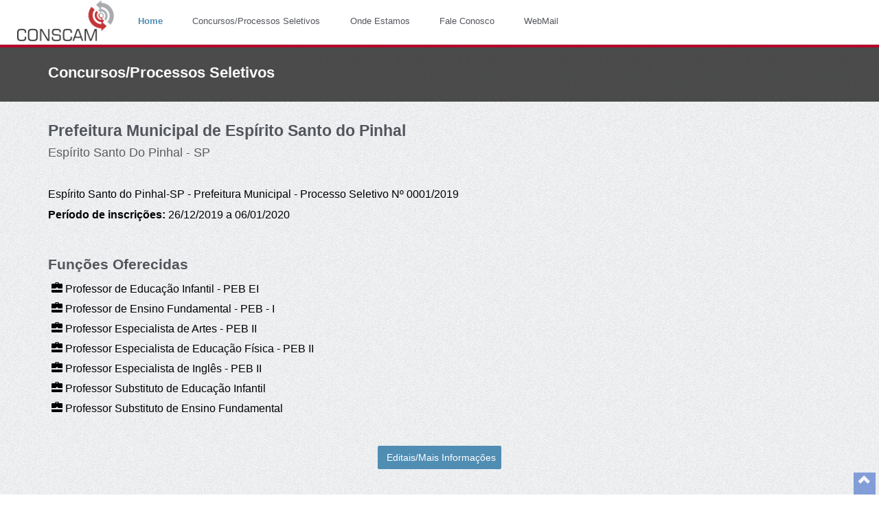

--- FILE ---
content_type: text/html;charset=ISO-8859-1
request_url: https://conscamweb.com.br/concurso/concursoPaginaInterna.do?idInstituicao=98&idConcurso=2
body_size: 15372
content:



<html lang="en">
	<head>
		<title>Concursos/Processos Seletivos</title>
		<meta http-equiv="Content-Type" content="text/html; charset=UTF-8">
		<meta name="viewport" content="width=device-width, initial-scale=1">
		<meta http-equiv="Content-Type" content="text/html; charset=UTF-8">		
		
		<link rel="stylesheet" href="/layout/bootstrap/purpose/css/bootstrap.min.css">
        <link rel="stylesheet" href="/layout/bootstrap/purpose/css/icomoon-social.css">
        <link href='http://fonts.googleapis.com/css?family=Open+Sans:400,700,600,800' rel='stylesheet' type='text/css'>

        <link rel="stylesheet" href="/layout/bootstrap/purpose/css/leaflet.css" />
		<!--[if lte IE 8]>
		    <link rel="stylesheet" href="/layout/bootstrap/purpose/css/leaflet.ie.css" />
		<![endif]-->
		<link rel="stylesheet" href="/layout/bootstrap/purpose/css/main.css">
		<link rel="stylesheet" href="/css/system.css">

        <script src="/layout/bootstrap/purpose/js/modernizr-2.6.2-respond-1.1.0.min.js"></script>
		
		<link rel="stylesheet" href="/layout/lightbox/css/ekko-lightbox.css">
		<link rel="stylesheet" href="/layout/dataTable/css/dataTables.bootstrap.css">
		<link rel="icon" href="/layout/bootstrap/purpose/img/conscam.ico">
		
		<!--  <script>
  			(function(i,s,o,g,r,a,m){i['GoogleAnalyticsObject']=r;i[r]=i[r]||function(){
  			(i[r].q=i[r].q||[]).push(arguments)},i[r].l=1*new Date();a=s.createElement(o),
  			m=s.getElementsByTagName(o)[0];a.async=1;a.src=g;m.parentNode.insertBefore(a,m)
  			})(window,document,'script','//www.google-analytics.com/analytics.js','ga');

  			ga('create', 'UA-58613431-1', 'auto');
  			ga('send', 'pageview');

		</script>-->
		
		
		<meta http-equiv="Content-Type" content="text/html; charset=UTF-8">
		
	
	</head>
	<body>
		<script type="text/javascript">
    		var context = "";
		</script>
		
		<!-- Javascripts -->
       	<script type="text/javascript" src="/javascript/system/jquery-1.11.1.min.js"></script>
        <script src="/layout/bootstrap/purpose/js/bootstrap.min.js"></script>
        <script src="/layout/bootstrap/purpose/js/jquery.fitvids.js"></script>
        <script src="/layout/bootstrap/purpose/js/jquery.sequence-min.js"></script>
        <script src="/layout/bootstrap/purpose/js/jquery.bxslider.js"></script>
        <script src="/layout/bootstrap/purpose/js/main-menu.js"></script>
        <script src="/layout/bootstrap/purpose/js/template.js"></script>
		<script src="/layout/bootstrap/purpose/js/scripts.js"></script>
		<script type="text/javascript" src="/javascript/system/jquery.maskedinput.js"></script>
		
		<script type="text/javascript" src="/javascript/system/jquery.maskMoney.js"></script>
		<script type="text/javascript" src="/javascript/system/jquery.validate.min.js"></script>
		<script type="text/javascript" src="/javascript/system/messages_pt_BR.js"></script>
		<script type="text/javascript" src="/layout/lightbox/js/ekko-lightbox.js"></script>
		<script type="text/javascript" src="/layout/dataTable/js/jquery.dataTables.min.js"></script>
		<script type="text/javascript" src="/layout/dataTable/js/dataTables.bootstrap.js"></script>
		
		<div style="min-height: 90%; height: auto !important; padding: 0px 0px 40px;">
			


<html>
	<body>
		<!--[if lt IE 7]>
            <p class="chromeframe">You are using an <strong>outdated</strong> browser. Please <a href="http://browsehappy.com/">upgrade your browser</a> or <a href="http://www.google.com/chromeframe/?redirect=true">activate Google Chrome Frame</a> to improve your experience.</p>
        <![endif]-->
        

        <!-- Navigation & Logo-->

        <nav class="mainmenu-wrapper navbar navbar-default navbar-fixed-top" role="navigation">
  			<div class="container container-fluid">
    			<div class="navbar-header">
      				<button type="button" class="navbar-toggle collapsed" data-toggle="collapse" data-target="#bs-example-navbar-collapse-1">
        				<span class="sr-only"></span>
        				<span class="icon-bar"></span>
        				<span class="icon-bar"></span>
        				<span class="icon-bar"></span>
      				</button>
					<div class="logo-wrapper navbar-brand" style="height: 65px;">
      					<img src="/layout/bootstrap/purpose/img/conscam1.png" alt="BigAdvice" height="60" style="margin-top: -15px;">
      				</div>
    			</div>

    			<div class="mainmenu collapse navbar-collapse" id="bs-example-navbar-collapse-1">
      				<ul>
        				<li class="active"><a href="/home.do">Home</a></li>
        				<li><a href="/#section2">Concursos/Processos Seletivos</a></li>
        				<li><a href="/#section4">Onde Estamos</a></li>
        				<li><a href="/#section5">Fale Conosco</a></li>
        				<li><a href="http://webmail.conscamweb.com.br" target="_blank">WebMail</a></li>
      				</ul>
    			</div>
  			</div>
		</nav>
        		
	</body>
</html>
			<div class="section section-breadcrumbs" style="margin-top: 64px;">
				<div class="container">
					<div class="row">
						<div class="col-md-12">
							<h1>Concursos/Processos Seletivos</h1>
						</div>
					</div>
				</div>
			</div>
		
			<div class="container">
				<div class="row">
					
        			
					<div class="col-md-12">
						
    	<div class="row">
      		<div class="col-md-12">
				<div class="panel-group">
					<h3 style="font-weight: bold;font-size: 23px;">Prefeitura Municipal de Espírito Santo do Pinhal</h3>
					<h4 style="color: rgb(93, 93, 94);">Espírito Santo Do Pinhal - SP</h4><hr>
					<div style="color: black;font-size: 16px;">
						<p style="color: black;">Espírito Santo do Pinhal-SP - Prefeitura Municipal - Processo Seletivo Nº 0001/2019</p>
						<p><b>Período de inscrições: </b>26/12/2019 a 06/01/2020</p>
					</div>
					<div>
						<br>
						<h3><b>Funções Oferecidas</b></h3>						
						<table id="table" class="table-condensed">
      						<tr>
									<td style="color: black;font-size: 16px;"><span class="glyphicon glyphicon-briefcase" aria-hidden="true"></span>&nbsp;Professor de Educação Infantil - PEB EI</td>      							
      							</tr>
      						<tr>
									<td style="color: black;font-size: 16px;"><span class="glyphicon glyphicon-briefcase" aria-hidden="true"></span>&nbsp;Professor de Ensino Fundamental - PEB - I</td>      							
      							</tr>
      						<tr>
									<td style="color: black;font-size: 16px;"><span class="glyphicon glyphicon-briefcase" aria-hidden="true"></span>&nbsp;Professor Especialista de Artes - PEB II</td>      							
      							</tr>
      						<tr>
									<td style="color: black;font-size: 16px;"><span class="glyphicon glyphicon-briefcase" aria-hidden="true"></span>&nbsp;Professor Especialista de Educação Física - PEB II</td>      							
      							</tr>
      						<tr>
									<td style="color: black;font-size: 16px;"><span class="glyphicon glyphicon-briefcase" aria-hidden="true"></span>&nbsp;Professor Especialista de Inglês - PEB II</td>      							
      							</tr>
      						<tr>
									<td style="color: black;font-size: 16px;"><span class="glyphicon glyphicon-briefcase" aria-hidden="true"></span>&nbsp;Professor Substituto de Educação Infantil</td>      							
      							</tr>
      						<tr>
									<td style="color: black;font-size: 16px;"><span class="glyphicon glyphicon-briefcase" aria-hidden="true"></span>&nbsp;Professor Substituto de Ensino Fundamental</td>      							
      							</tr>
      						</table> 						
					</div>
				</div>
			</div>
      	</div>
      	<br>
      	<div style="text-align: center;">
      	<a href="/concurso/concursoMaisInformacoes.do?idInstituicao=98&idConcurso=2" class="btn btn-primary" style="width: 180px;">Editais/Mais Informações</a>
      	
      	</div>
      	<div class="modal fade" id="modalImprimirBoleto">
	<div class="modal-dialog">
		<div class="modal-content">
			<div class="modal-header">
				<button type="button" class="close" data-dismiss="modal">
					<span aria-hidden="true">&times;</span><span class="sr-only">Close</span>
				</button>
				<h4 class="modal-title">
					<b>Imprimir Boleto</b>
				</h4>
			</div>
			<div class="modal-body">
				<div id="mensagemErro" class="alert alert-danger fade-in"
					style="display: none;">
					<div id="msg"></div>
				</div>
				<form class="form-horizontal" method="post" id="form"
					action="gerarBoleto.do">
					<input type="hidden" id="idInstituicao" name="idInstituicao"
						value="98" /> <input type="hidden"
						id="idConcurso" name="idConcurso" value="2" />
					<div class="form-group">
						<label for="cpf" class="col-lg-3 control-label">CPF</label>
						<div class="col-lg-6">
							<input type="tel" id="cpf" name="cpf" class="form-control"
								maxlength="14" />
						</div>
					</div>
					<div class="form-group">
						<label for="cargo" class="col-lg-3 control-label">Função</label>						
						<div class="col-lg-6">
							<select id="idCargo" name="idCargo" class="form-control">
								<option value="">Selecione...</option>
								<option value="1">Professor de Educação Infantil - PEB EI</option>
								<option value="3">Professor de Ensino Fundamental - PEB - I</option>
								<option value="5">Professor Especialista de Artes - PEB II</option>
								<option value="6">Professor Especialista de Educação Física - PEB II</option>
								<option value="7">Professor Especialista de Inglês - PEB II</option>
								<option value="2">Professor Substituto de Educação Infantil</option>
								<option value="4">Professor Substituto de Ensino Fundamental</option>
								</select>
						</div>
					</div>
			</div>
			<div class="modal-footer">
				<button type="submit" class="btn btn-primary" style="width: 80px;">
					Entrar</button>
				<button type="button" class="btn btn-grey" data-dismiss="modal"
					style="width: 80px;">Fechar</button>
			</div>
			</form>
		</div>
	</div>
</div><div class="modal fade" id="modalMensagem">
  <div class="modal-dialog">
    <div class="modal-content">
      <div class="modal-header">
        <button type="button" class="close" data-dismiss="modal"><span aria-hidden="true">&times;</span><span class="sr-only">Close</span></button>
        <h4 class="modal-title">Inscrição</h4>
      </div>
      <div class="modal-body">
        <p style="font-size: 16px;" id="mensagem"></p>
      </div>
      <div class="modal-footer">
        <button type="button" class="btn btn-primary" data-dismiss="modal" style="width: 80px;" onclick="abrirModalRedesSociais();">OK</button>
      </div>
    </div>
  </div>
</div><div class="modal fade" id="modalRedesSociais">
  <div class="modal-dialog">
    <div class="modal-content">
      <div class="modal-header">
        <button type="button" class="close" data-dismiss="modal"><span aria-hidden="true">&times;</span><span class="sr-only">Close</span></button>
        <h4 class="modal-title">Inscrição</h4>
      </div>
      <div class="modal-body">
        <p style="font-size: 16px;" id="mensagem">Deseja acompanhar as notícias sobre concursos e processos seletivos através das redes sociais da CONSCAM?</p>
      </div>
      <div class="modal-footer">
        <a target="_blank" class="btn btn-primary" style="background-color: #f1f1f1;border: 1px solid #929394;color: #000000;" href="https://www.facebook.com/consalterecamargoconsultoria" style="width: 120px;">
			<img src="/layout/bootstrap/purpose/img/face3.svg" height="20">&nbsp;&nbsp;Facebook</img>
		</a>&nbsp;
		<a target="_blank" class="btn btn-primary" style="background-color: #f1f1f1;border: 1px solid #929394;color: #000000;" href="https://www.instagram.com/conscamweb" style="width: 120px;">
			<img src="/layout/bootstrap/purpose/img/insta3.png" height="20">&nbsp;&nbsp;Instagram</img>
		</a>
        <button type="button" class="btn btn-primary" data-dismiss="modal" style="width: 120px;">Não, obrigado</button>
      </div>
    </div>
  </div>
</div><div class="modal fade" id="modalSituacaoCandidato">
	<div class="modal-dialog">
		<div class="modal-content">
			<div class="modal-header">
				<button type="button" class="close" data-dismiss="modal">
					<span aria-hidden="true">&times;</span><span class="sr-only">Close</span>
				</button>
				<h4 class="modal-title">
					<b>Consulta de Situação da Inscrição</b>
				</h4>
			</div>
			<div class="modal-body">
				<div id="mensagemErro" class="alert alert-danger fade-in"
					style="display: none;">
					<div id="msg"></div>
				</div>
				<div style="text-align: center;">
					<span>Para realizar a consulta de sua inscrição, informe seu <b>CPF</b>,</span><br> 
					<span><b>Cargo/Função</b> e pressione o botão <b>Consultar</b></span><br> 
				</div>
				<hr>
				<form class="form-horizontal" method="post" id="form"
					action="consultarSituacaoCandidato.do">
					<input type="hidden" id="idInstituicao" name="idInstituicao"
						value="98" /> <input type="hidden"
						id="idConcurso" name="idConcurso" value="2" />
					<br>
					<div class="form-group">
						<label for="cpfConsulta" class="col-lg-3 control-label">CPF</label>
						<div class="col-lg-4">
							<input type="tel" id="cpfConsulta" name="cpfConsulta" class="form-control"
								maxlength="14" autofocus="autofocus" />
						</div>
					</div>
					<div class="form-group">
						<label for="cargo" class="col-lg-3 control-label">Função</label>						
						<div class="col-lg-6">
							<select id="idCargoConsulta" name="idCargoConsulta" class="form-control">
								<option value="">Selecione...</option>
								<option value="1">Professor de Educação Infantil - PEB EI</option>
								<option value="3">Professor de Ensino Fundamental - PEB - I</option>
								<option value="5">Professor Especialista de Artes - PEB II</option>
								<option value="6">Professor Especialista de Educação Física - PEB II</option>
								<option value="7">Professor Especialista de Inglês - PEB II</option>
								<option value="2">Professor Substituto de Educação Infantil</option>
								<option value="4">Professor Substituto de Ensino Fundamental</option>
								</select>
						</div>
					</div>
			</div>
			<div class="modal-footer">
				<button type="submit" class="btn btn-primary" style="width: 100px;">
					Consultar</button>
				<button type="button" class="btn btn-grey" data-dismiss="modal"
					style="width: 100px;">Fechar</button>
			</div>
			</form>
		</div>
	</div>
</div>
<script type="text/javascript" src="/javascript/concurso/concurso/consultaBoleto.js" charset="UTF-8"></script>
	
					</div>
				</div>
			</div>
			
		</div>
		
		


<html>
	<body>
		<div class="footer">
	    	<div class="container">
		    	<div class="row">
		    		<div class="col-md-12">
		    			<div class="footer-copyright">
		    				<div>CONSCAM | Tel.: (14) 2109-7553 (Atendimento Comercial) | Suporte aos Candidatos Através do Fale Conosco | Horário de Atendimento: Segunda à Sexta-Feira das 8 às 12 horas e das 13 às 17 horas</div>
		    				<div><b>Florianópolis</b> - Rua Esteves Junior, 50  - Edifício Top Tower, sala 404, Centro.</div>
                            <div><b>Lençóis Paulista</b> - Rua Carlos Trecenti, 340, sala 01, Vila Santa Cecília.</div>
                            <div><b>São Paulo</b> - Avenida Paulista, 37, 4º andar, Paraíso.</div>
		    			</div>
		    		</div>
		    	</div>
		    </div>
	    </div>
	    <a href="#header" class="scrollup" style="display: block;"><i class="glyphicon glyphicon-chevron-up"></i></a>
	</body>
</html>
		
	</body>
</html>

--- FILE ---
content_type: text/css
request_url: https://conscamweb.com.br/css/system.css
body_size: 1715
content:
a.scrollup {
background: #184DC0;
}

a.scrollup {
height: 32px;
width: 32px;
color: #fff;
font-size: 18px;
line-height: 32px;
text-align: center;
text-decoration: none;
position: fixed;
bottom: 0px;
right: 5px;
z-index: 9999;
opacity: 0.5;
}

#map-canvas {
  	width: 100%; 
  	height: 300px;
	margin: 0;
	padding: 15px;
}

.mainmenu {
font-size: 87%;
border: none;
}

.mainmenu > ul > li > a, .mainmenu .mainmenu-submenu-inner > li > a {
font-size: 1.1em;
padding: 1.6em 1.5em;
color: #53555c;
display: inline-block;
height: 40px;
}

.navbar-toggle {
position: relative;
float: right;
margin-right: 15px;
padding: 9px 10px;
margin-top: 15px;
margin-bottom: 8px;
background-color: transparent;
background-image: none;
border: 1px solid transparent;
border-radius: 4px;
}

input[type=radio], input[type=checkbox] {
margin: 8px 0 0;
margin-top: 1px \9;
line-height: normal;
}


.gsc-search-button
{
    background-color: #4D90FE;
    border-radius: 2px 2px 2px 2px;

}

input.gsc-search-button, input.gsc-search-button:hover, input.gsc-search-button:focus {
    background-color: #4D90FE !important;
    background-image: url("http://www.google.com/uds/css/v2/search_box_icon.png") !important;
    background-position: 50% 50%;
    background-repeat: no-repeat;
    height: 18px !important;
    border-color: #4D90FE !important;
    filter: none;
}

.mainmenu-wrapper {
    background-color: #FFF;
    border-bottom: 4px solid #b5022b !important;
    z-index: 7;
}

.footer {
    background: #222;
    color: #A0A0A0;
    padding: 0 20px 10px 20px;
    border-top: 4px solid #b5022b !important;
    margin-top: 20px;
    -webkit-box-shadow: 0 -1px 12px rgba(0,0,0,0.4);
    -moz-box-shadow: 0 -1px 12px rgba(0,0,0,0.4);
    box-shadow: 0 -1px 12px rgba(0,0,0,0.4);
    color: 0 -1px 12px rgba(0,0,0,0.4);
}

.text-upper {
	text-transform: uppercase;
}


--- FILE ---
content_type: application/javascript
request_url: https://conscamweb.com.br/layout/bootstrap/purpose/js/scripts.js
body_size: 156
content:
$(document).ready(function (e){
	
	$('.scrollup').click(function(){
	  $('body,html').animate({scrollTop:0}, 500);
	})
	
	$('.navbar .mainmenu li>a').click(function(){
	  var link = $(this).attr('href');
	  var posi = $(link).offset().top - 50;
	  $('body,html').animate({scrollTop:posi}, 500);
	});

});

--- FILE ---
content_type: application/javascript
request_url: https://conscamweb.com.br/javascript/system/jquery.maskMoney.js
body_size: 10878
content:
/*
* maskMoney plugin for jQuery
* http://plentz.github.com/jquery-maskmoney/
* version: 2.1.2
* Licensed under the MIT license
*/
;(function($) {
	if(!$.browser){
		$.browser = {};
		$.browser.mozilla = /mozilla/.test(navigator.userAgent.toLowerCase()) && !/webkit/.test(navigator.userAgent.toLowerCase());
		$.browser.webkit = /webkit/.test(navigator.userAgent.toLowerCase());
		$.browser.opera = /opera/.test(navigator.userAgent.toLowerCase());
		$.browser.msie = /msie/.test(navigator.userAgent.toLowerCase());
	}

	var methods = {
		destroy : function(){
			var input = $(this);
			input.unbind('.maskMoney');

			if ($.browser.msie) {
				this.onpaste = null;
			}
			return this;
		},

		mask : function(){
			return this.trigger('mask');
		},
		
		init : function(settings) {
			settings = $.extend({
				symbol: '',
				symbolStay: false,
				thousands: ',',
				decimal: '.',
				precision: 2,
				defaultZero: true,
				allowZero: false,
				allowNegative: false
			}, settings);

			return this.each(function() {
				var input = $(this);
				var dirty = false;

				function markAsDirty() {
					dirty = true;
				}

				function clearDirt(){
					dirty = false;
				}

				function keypressEvent(e) {
					e = e || window.event;
					var k = e.which || e.charCode || e.keyCode;
					if (k == undefined) return false; //needed to handle an IE "special" event
					if (k < 48 || k > 57) { // any key except the numbers 0-9
						if (k == 45) { // -(minus) key
							markAsDirty();
							input.val(changeSign(input));
							return false;
						} else if (k == 43) { // +(plus) key
							markAsDirty();
							input.val(input.val().replace('-',''));
							return false;
						} else if (k == 13 || k == 9) { // enter key or tab key
							if(dirty){
								clearDirt();
								$(this).change();
							}
							return true;
						} else if ($.browser.mozilla && (k == 37 || k == 39) && e.charCode == 0) {
							// needed for left arrow key or right arrow key with firefox
							// the charCode part is to avoid allowing '%'(e.charCode 0, e.keyCode 37)
							return true;
						} else { // any other key with keycode less than 48 and greater than 57
							preventDefault(e);
							return true;
						}
					} else if (canInputMoreNumbers(input)) {
						return false;
					} else {
						preventDefault(e);

						var key = String.fromCharCode(k);
						var x = input.get(0);
						var selection = getInputSelection(x);
						var startPos = selection.start;
						var endPos = selection.end;
						x.value = x.value.substring(0, startPos) + key + x.value.substring(endPos, x.value.length);
						maskAndPosition(x, startPos + 1);
						markAsDirty();
						return false;
					}
				}

				function canInputMoreNumbers(element){
					var reachedMaxLenght = (element.val().length >= element.attr('maxlength') && element.attr('maxlength') >= 0);
					var selection = getInputSelection(element.get(0));
					var start = selection.start;
					var end = selection.end;
					var hasNumberSelected = (selection.start != selection.end && element.val().substring(start,end).match(/\d/))? true : false;
					return reachedMaxLenght && !hasNumberSelected;
				}

				function keydownEvent(e) {
					e = e||window.event;
					var k = e.which || e.charCode || e.keyCode;
					if (k == undefined) return false; //needed to handle an IE "special" event

					var x = input.get(0);
					var selection = getInputSelection(x);
					var startPos = selection.start;
					var endPos = selection.end;

					if (k==8) { // backspace key
						preventDefault(e);

						if(startPos == endPos){
							// Remove single character
							x.value = x.value.substring(0, startPos - 1) + x.value.substring(endPos, x.value.length);
							startPos = startPos - 1;
						} else {
							// Remove multiple characters
							x.value = x.value.substring(0, startPos) + x.value.substring(endPos, x.value.length);
						}
						maskAndPosition(x, startPos);
						markAsDirty();
						return false;
					} else if (k==9) { // tab key
						if(dirty) {
							$(this).change();
							clearDirt();
						}
						return true;
					} else if ( k==46 || k==63272 ) { // delete key (with special case for safari)
						preventDefault(e);
						if(x.selectionStart == x.selectionEnd){
							// Remove single character
							x.value = x.value.substring(0, startPos) + x.value.substring(endPos + 1, x.value.length);
						} else {
							//Remove multiple characters
							x.value = x.value.substring(0, startPos) + x.value.substring(endPos, x.value.length);
						}
						maskAndPosition(x, startPos);
						markAsDirty();
						return false;
					} else { // any other key
						return true;
					}
				}

				function focusEvent(e) {
					var mask = getDefaultMask();
					if (input.val() == mask) {
						input.val('');
					} else if (input.val()=='' && settings.defaultZero) {
						input.val(setSymbol(mask));
					} else {
						input.val(setSymbol(input.val()));
					}
					if (this.createTextRange) {
						var textRange = this.createTextRange();
						textRange.collapse(false); // set the cursor at the end of the input
						textRange.select();
					}
				}

				function blurEvent(e) {
					if ($.browser.msie) {
						keypressEvent(e);
					}

					if (input.val() == '' || input.val() == setSymbol(getDefaultMask()) || input.val() == settings.symbol) {
						if(!settings.allowZero){
							input.val('');
						} else if (!settings.symbolStay){
							input.val(getDefaultMask());
						} else {
							input.val(setSymbol(getDefaultMask()));
						}
					} else {
						if (!settings.symbolStay){
							input.val(input.val().replace(settings.symbol,''));
						} else if (settings.symbolStay && input.val() == settings.symbol){
							input.val(setSymbol(getDefaultMask()));
						}
					}
				}

				function preventDefault(e) {
					if (e.preventDefault) { //standard browsers
						e.preventDefault();
					} else { // old internet explorer
						e.returnValue = false
					}
				}

				function maskAndPosition(x, startPos) {
					var originalLen = input.val().length;
					input.val(maskValue(x.value));
					var newLen = input.val().length;
					startPos = startPos - (originalLen - newLen);
					setCursorPosition(input, startPos);
				}
				
				function mask(){
					var value = input.val();
					input.val(maskValue(value));
				}

				function maskValue(v) {
					v = v.replace(settings.symbol, '');

					var strCheck = '0123456789';
					var len = v.length;
					var a = '', t = '', neg='';

					if(len != 0 && v.charAt(0)=='-'){
						v = v.replace('-','');
						if(settings.allowNegative){
							neg = '-';
						}
					}

					if (len==0) {
						if (!settings.defaultZero) return t;
						t = '0.00';
					}

					for (var i = 0; i<len; i++) {
						if ((v.charAt(i)!='0') && (v.charAt(i)!=settings.decimal)) break;
					}

					for (; i < len; i++) {
						if (strCheck.indexOf(v.charAt(i))!=-1) a+= v.charAt(i);
					}
					var n = parseFloat(a);

					n = isNaN(n) ? 0 : n/Math.pow(10,settings.precision);
					t = n.toFixed(settings.precision);

					i = settings.precision == 0 ? 0 : 1;
					var p, d = (t=t.split('.'))[i].substr(0,settings.precision);
					for (p = (t=t[0]).length; (p-=3)>=1;) {
						t = t.substr(0,p)+settings.thousands+t.substr(p);
					}

					return (settings.precision>0)
					? setSymbol(neg+t+settings.decimal+d+Array((settings.precision+1)-d.length).join(0))
					: setSymbol(neg+t);
				}

				function getDefaultMask() {
					var n = parseFloat('0')/Math.pow(10,settings.precision);
					return (n.toFixed(settings.precision)).replace(new RegExp('\\.','g'),settings.decimal);
				}

				function setSymbol(value){
					if (settings.symbol != ''){
						var operator = '';
						if(value.length != 0 && value.charAt(0) == '-'){
							value = value.replace('-', '');
							operator = '-';
						}

						if(value.substr(0, settings.symbol.length) != settings.symbol){
							value = operator + settings.symbol + value;
						}
					}
					return value;
				}

				function changeSign(input){
					var inputValue = input.val();
					if (settings.allowNegative){
						if (inputValue != '' && inputValue.charAt(0) == '-'){
							return inputValue.replace('-','');
						} else {
							return '-' + inputValue;
						}
					} else {
						return inputValue;
					}
				}

				function setCursorPosition(input, pos) {
					// I'm not sure if we need to jqueryfy input
					$(input).each(function(index, elem) {
						if (elem.setSelectionRange) {
							elem.focus();
							elem.setSelectionRange(pos, pos);
						} else if (elem.createTextRange) {
							var range = elem.createTextRange();
							range.collapse(true);
							range.moveEnd('character', pos);
							range.moveStart('character', pos);
							range.select();
						}
					});
					return this;
				};

				function getInputSelection(el) {
					var start = 0, end = 0, normalizedValue, range, textInputRange, len, endRange;

					if (typeof el.selectionStart == "number" && typeof el.selectionEnd == "number") {
						start = el.selectionStart;
						end = el.selectionEnd;
					} else {
						range = document.selection.createRange();

						if (range && range.parentElement() == el) {
							len = el.value.length;
							normalizedValue = el.value.replace(/\r\n/g, "\n");

							// Create a working TextRange that lives only in the input
							textInputRange = el.createTextRange();
							textInputRange.moveToBookmark(range.getBookmark());

							// Check if the start and end of the selection are at the very end
							// of the input, since moveStart/moveEnd doesn't return what we want
							// in those cases
							endRange = el.createTextRange();
							endRange.collapse(false);

							if (textInputRange.compareEndPoints("StartToEnd", endRange) > -1) {
								start = end = len;
							} else {
								start = -textInputRange.moveStart("character", -len);
								start += normalizedValue.slice(0, start).split("\n").length - 1;

								if (textInputRange.compareEndPoints("EndToEnd", endRange) > -1) {
									end = len;
								} else {
									end = -textInputRange.moveEnd("character", -len);
									end += normalizedValue.slice(0, end).split("\n").length - 1;
								}
							}
						}
					}

					return {
						start: start,
						end: end
					};
				} // getInputSelection

				if (!input.attr("readonly")){
					input.unbind('.maskMoney');
					input.bind('keypress.maskMoney', keypressEvent);
					input.bind('keydown.maskMoney', keydownEvent);
					input.bind('blur.maskMoney', blurEvent);
					input.bind('focus.maskMoney', focusEvent);
					input.bind('mask.maskMoney', mask);
				}
			})
		}
	}

	$.fn.maskMoney = function(method) {
		if ( methods[method] ) {
			return methods[method].apply( this, Array.prototype.slice.call( arguments, 1 ));
		} else if ( typeof method === 'object' || ! method ) {
			return methods.init.apply( this, arguments );
		} else {
			$.error( 'Method ' +  method + ' does not exist on jQuery.maskMoney' );
		}
	};
})(jQuery);


--- FILE ---
content_type: application/javascript
request_url: https://conscamweb.com.br/javascript/concurso/concurso/consultaBoleto.js
body_size: 1465
content:
$(document).ready(function () {
	
	var msgSuccess = $("#msgSuccess").html();
	
	if(msgSuccess !== undefined && msgSuccess.indexOf("realizada com sucesso") !== -1){
		$("#modalMensagem").modal("show");
		
		var mensagem = 
			"<span>Inscrição Realizada com Sucesso!</span><br><br>" +
			"<span>ATENÇÃO! - A emissão do boleto gera custos bancários, dessa forma, gere apenas se for realizar o pagamento.</span><br><br>" +
			"<span>Para realizar a geração, acesse a área do Concurso/Processo desejado, clique em \"Imprimir Boleto\", informe seu CPF/cargo e clique em \"Entrar\".</span><br><br>" +
			"<span>ATENÇÃO! - A emissão do boleto estará disponível apenas durante o período de inscrições</span>";
			
		$("#mensagem").html(mensagem);
	}
	
	$("#cpf").mask("999.999.999-99");
	$("#cpfConsulta").mask("999.999.999-99");
	
	$('#modalImprimirBoleto').on('shown.bs.modal', function () {
		$("#mensagemErro").css('display', 'none');
		$("#cpf").val(null);
		$("#idCargo").val(null);
		$("#cpf").focus();
	});
	
	$('#modalMensagem').on('hidden.bs.modal', function () {
		abrirModalRedesSociais();
	});
	
	$("#form").submit(function(){
		if($("#cpf").val() === "" || $("#cpf").val() === null){
			$("#msg").html("Informe o CPF!");
			$("#mensagemErro").css('display', 'block');
			return false;
		}else if($("#idCargo").val() === "" || $("#idCargo").val() === null){
			$("#msg").html("Selecione o cargo!");
			$("#mensagemErro").css('display', 'block');
			return false;
		}
	});
});

function abrirModalRedesSociais() {
	$("#modalMensagem").modal('hide');
	$("#modalRedesSociais").modal('show');
}

